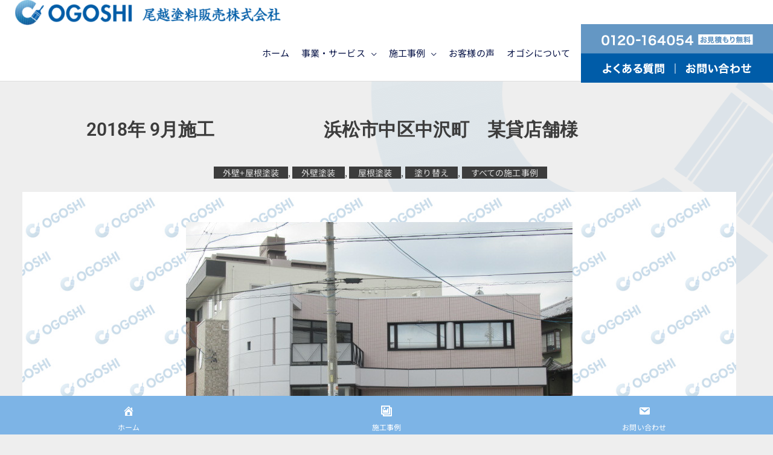

--- FILE ---
content_type: text/css
request_url: https://www.ogoshi.co.jp/wp-content/uploads/elementor/css/post-24369.css?ver=1768687483
body_size: 1936
content:
.elementor-kit-24369{--e-global-color-primary:#6EC1E4;--e-global-color-secondary:#54595F;--e-global-color-text:#3C3C3C;--e-global-color-accent:#61CE70;--e-global-typography-primary-font-family:"Noto Sans JP";--e-global-typography-primary-font-weight:600;--e-global-typography-secondary-font-family:"Roboto Slab";--e-global-typography-secondary-font-weight:400;--e-global-typography-text-font-family:"Noto Sans JP";--e-global-typography-text-font-weight:400;--e-global-typography-accent-font-family:"Roboto";--e-global-typography-accent-font-weight:500;background-color:#EEEEEE;color:#3C3C3C;letter-spacing:0.1px;}.elementor-kit-24369 e-page-transition{background-color:#FFBC7D;}.elementor-kit-24369 a{font-family:"Noto Sans JP", Sans-serif;}.elementor-kit-24369 h1{color:#3C3C3C;font-family:"Noto Sans JP", Sans-serif;}.elementor-kit-24369 h2{color:#3C3C3C;font-family:"Noto Sans JP", Sans-serif;}.elementor-kit-24369 h3{color:#3C3C3C;font-family:"Noto Sans JP", Sans-serif;}.elementor-kit-24369 h4{color:#3C3C3C;font-family:"Noto Sans JP", Sans-serif;}.elementor-kit-24369 h5{color:#3C3C3C;font-family:"Noto Sans JP", Sans-serif;}.elementor-kit-24369 h6{color:#3C3C3C;font-family:"Noto Sans JP", Sans-serif;}.elementor-section.elementor-section-boxed > .elementor-container{max-width:1100px;}.e-con{--container-max-width:1100px;}.elementor-widget:not(:last-child){margin-block-end:20px;}.elementor-element{--widgets-spacing:20px 20px;--widgets-spacing-row:20px;--widgets-spacing-column:20px;}{}h1.entry-title{display:var(--page-title-display);}@media(max-width:1024px){.elementor-section.elementor-section-boxed > .elementor-container{max-width:1024px;}.e-con{--container-max-width:1024px;}}@media(max-width:767px){.elementor-section.elementor-section-boxed > .elementor-container{max-width:767px;}.e-con{--container-max-width:767px;}}/* Start custom CSS */.example {
float: left;
margin: -10px -10px -10px -10px;
}/* End custom CSS */

--- FILE ---
content_type: text/css
request_url: https://www.ogoshi.co.jp/wp-content/uploads/elementor/css/post-28616.css?ver=1768687484
body_size: 17414
content:
.elementor-28616 .elementor-element.elementor-element-a89e378{margin-top:50px;margin-bottom:0px;}.elementor-28616 .elementor-element.elementor-element-75ec8de{text-align:center;}.elementor-28616 .elementor-element.elementor-element-75ec8de .elementor-heading-title{font-family:"Roboto", Sans-serif;font-size:30px;font-weight:600;color:#3C3C3C;}.elementor-28616 .elementor-element.elementor-element-fbcce12 > .elementor-container{max-width:1260px;}.elementor-28616 .elementor-element.elementor-element-fbcce12{margin-top:20px;margin-bottom:20px;}.elementor-28616 .elementor-element.elementor-element-c2df3fb > .elementor-widget-container{margin:0px 0px 0px 0px;}.elementor-28616 .elementor-element.elementor-element-c2df3fb .elementor-icon-list-items:not(.elementor-inline-items) .elementor-icon-list-item:not(:last-child){padding-bottom:calc(0px/2);}.elementor-28616 .elementor-element.elementor-element-c2df3fb .elementor-icon-list-items:not(.elementor-inline-items) .elementor-icon-list-item:not(:first-child){margin-top:calc(0px/2);}.elementor-28616 .elementor-element.elementor-element-c2df3fb .elementor-icon-list-items.elementor-inline-items .elementor-icon-list-item{margin-right:calc(0px/2);margin-left:calc(0px/2);}.elementor-28616 .elementor-element.elementor-element-c2df3fb .elementor-icon-list-items.elementor-inline-items{margin-right:calc(-0px/2);margin-left:calc(-0px/2);}body.rtl .elementor-28616 .elementor-element.elementor-element-c2df3fb .elementor-icon-list-items.elementor-inline-items .elementor-icon-list-item:after{left:calc(-0px/2);}body:not(.rtl) .elementor-28616 .elementor-element.elementor-element-c2df3fb .elementor-icon-list-items.elementor-inline-items .elementor-icon-list-item:after{right:calc(-0px/2);}.elementor-28616 .elementor-element.elementor-element-c2df3fb .elementor-icon-list-icon i{color:#E36161;font-size:14px;}.elementor-28616 .elementor-element.elementor-element-c2df3fb .elementor-icon-list-icon svg{fill:#E36161;--e-icon-list-icon-size:14px;}.elementor-28616 .elementor-element.elementor-element-c2df3fb .elementor-icon-list-icon{width:14px;}body:not(.rtl) .elementor-28616 .elementor-element.elementor-element-c2df3fb .elementor-icon-list-text{padding-left:0px;}body.rtl .elementor-28616 .elementor-element.elementor-element-c2df3fb .elementor-icon-list-text{padding-right:0px;}.elementor-28616 .elementor-element.elementor-element-c2df3fb .elementor-icon-list-item{font-size:14px;}.elementor-28616 .elementor-element.elementor-element-97d7f18 > .elementor-container{max-width:1260px;}.elementor-28616 .elementor-element.elementor-element-97d7f18{margin-top:30px;margin-bottom:30px;}.elementor-28616 .elementor-element.elementor-element-aa3c371{width:var( --container-widget-width, 1260px );max-width:1260px;--container-widget-width:1260px;--container-widget-flex-grow:0;align-self:center;text-align:center;}.elementor-28616 .elementor-element.elementor-element-aa3c371 > .elementor-widget-container{background-color:#FFFFFF;background-image:url("https://www.ogoshi.co.jp/wp-content/uploads/2021/08/ogoshi_base-img01.jpg");margin:-30px 0px 25px 0px;padding:50px 0px 50px 0px;background-size:cover;}.elementor-28616 .elementor-element.elementor-element-aa3c371 img{max-width:1260%;}.elementor-28616 .elementor-element.elementor-element-6a77ecc > .elementor-background-overlay{background-color:#FFFFFF;opacity:0.5;}.elementor-28616 .elementor-element.elementor-element-6a77ecc > .elementor-container{max-width:1260px;}.elementor-28616 .elementor-element.elementor-element-6a77ecc{margin-top:1px;margin-bottom:1px;}.elementor-28616 .elementor-element.elementor-element-5f430aa > .elementor-widget-container{background-color:#0573B3;margin:20px 0px 0px -7px;padding:5px 5px 5px 15px;}.elementor-28616 .elementor-element.elementor-element-5f430aa{text-align:start;}.elementor-28616 .elementor-element.elementor-element-5f430aa .elementor-heading-title{font-family:"Roboto", Sans-serif;font-size:18px;font-weight:600;letter-spacing:2px;color:#FFFFFF;}.elementor-28616 .elementor-element.elementor-element-84a7e77 > .elementor-widget-container{margin:-17px -17px -17px -17px;padding:11px 11px 11px 11px;}.elementor-28616 .elementor-element.elementor-element-84a7e77{text-align:center;}.elementor-28616 .elementor-element.elementor-element-1a01e2f > .elementor-widget-container{background-color:#0573B3;margin:20px 0px 0px 0px;padding:5px 0px 5px 15px;}.elementor-28616 .elementor-element.elementor-element-1a01e2f{text-align:start;}.elementor-28616 .elementor-element.elementor-element-1a01e2f .elementor-heading-title{font-family:"Roboto", Sans-serif;font-size:18px;font-weight:600;letter-spacing:2px;color:#FFFFFF;}.elementor-28616 .elementor-element.elementor-element-12d1e3d{margin-top:-17px;margin-bottom:-17px;}.elementor-28616 .elementor-element.elementor-element-f9cbaf2{font-family:var( --e-global-typography-primary-font-family ), Sans-serif;font-weight:var( --e-global-typography-primary-font-weight );}.elementor-28616 .elementor-element.elementor-element-10cf80a{margin-top:0px;margin-bottom:0px;}.elementor-28616 .elementor-element.elementor-element-beeeb9e{font-family:var( --e-global-typography-primary-font-family ), Sans-serif;font-weight:var( --e-global-typography-primary-font-weight );}.elementor-28616 .elementor-element.elementor-element-a7de5ad{text-align:start;}.elementor-28616 .elementor-element.elementor-element-a7c01bd{margin-top:-10px;margin-bottom:-10px;}.elementor-28616 .elementor-element.elementor-element-46024c3{font-family:var( --e-global-typography-primary-font-family ), Sans-serif;font-weight:var( --e-global-typography-primary-font-weight );}.elementor-28616 .elementor-element.elementor-element-a6b75c2 > .elementor-widget-container{margin:0px 0px 0px 0px;}.elementor-28616 .elementor-element.elementor-element-a6b75c2{text-align:left;}.elementor-28616 .elementor-element.elementor-element-7e41fec{margin-top:-10px;margin-bottom:-10px;}.elementor-28616 .elementor-element.elementor-element-56a54aa{font-family:var( --e-global-typography-primary-font-family ), Sans-serif;font-weight:var( --e-global-typography-primary-font-weight );}.elementor-28616 .elementor-element.elementor-element-4d1340f{--spacer-size:25px;}.elementor-28616 .elementor-element.elementor-element-4d1340f > .elementor-widget-container{margin:20px 0px 0px 0px;}.elementor-28616 .elementor-element.elementor-element-3306650 > .elementor-widget-container{margin:-5px 0px 0px 0px;}.elementor-28616 .elementor-element.elementor-element-e79e5b3 > .elementor-widget-container{margin:-10px 0px 0px 0px;}.elementor-28616 .elementor-element.elementor-element-8d6c90e{--spacer-size:30px;}.elementor-28616 .elementor-element.elementor-element-ef3c532 > .elementor-container{max-width:1260px;}.elementor-28616 .elementor-element.elementor-element-b02cb4d > .elementor-widget-container{background-color:#0573B3;margin:0px 0px 0px 0px;padding:5px 5px 5px 15px;}.elementor-28616 .elementor-element.elementor-element-b02cb4d{text-align:start;}.elementor-28616 .elementor-element.elementor-element-b02cb4d .elementor-heading-title{font-family:"Roboto", Sans-serif;font-size:18px;font-weight:600;letter-spacing:2px;text-shadow:0px 0px 10px rgba(0,0,0,0.3);color:#FFFFFF;}.elementor-28616 .elementor-element.elementor-element-6622ca3 > .elementor-container{max-width:1260px;}.elementor-28616 .elementor-element.elementor-element-6622ca3{margin-top:30px;margin-bottom:30px;}.elementor-28616 .elementor-element.elementor-element-e9df7f8 > .elementor-element-populated{color:#3C3C3C;}.elementor-28616 .elementor-element.elementor-element-e9df7f8 .elementor-element-populated a:hover{color:#208EEF;}.elementor-28616 .elementor-element.elementor-element-b286e07 span.post-navigation__prev--label{color:#3C3C3C;}.elementor-28616 .elementor-element.elementor-element-b286e07 span.post-navigation__next--label{color:#3C3C3C;}.elementor-28616 .elementor-element.elementor-element-b286e07 span.post-navigation__prev--label, .elementor-28616 .elementor-element.elementor-element-b286e07 span.post-navigation__next--label{font-size:12px;}.elementor-28616 .elementor-element.elementor-element-b286e07 span.post-navigation__prev--title, .elementor-28616 .elementor-element.elementor-element-b286e07 span.post-navigation__next--title{color:#3C3C3C;font-size:12px;letter-spacing:0.5px;}.elementor-28616 .elementor-element.elementor-element-b286e07 .post-navigation__arrow-wrapper{color:#0573B3;}.elementor-28616 .elementor-element.elementor-element-5cffb1b > .elementor-widget-container{margin:-93px 0px 0px 0px;}.elementor-28616 .elementor-element.elementor-element-5cffb1b{font-size:16px;}.elementor-28616 .elementor-element.elementor-element-61d01cd > .elementor-container{max-width:1260px;}.elementor-28616 .elementor-element.elementor-element-5b917a2 .jeg_post_title > a{font-family:var( --e-global-typography-text-font-family ), Sans-serif;font-weight:var( --e-global-typography-text-font-weight );}.elementor-28616 .elementor-element.elementor-element-5b917a2 .jeg_post_meta, .elementor-28616 .elementor-element.elementor-element-5b917a2 .jeg_post_meta .fa, .elementor-28616 .elementor-element.elementor-element-5b917a2.jeg_postblock .jeg_subcat_list > li > a:hover, .elementor-28616 .elementor-element.elementor-element-5b917a2 .jeg_pl_md_card .jeg_post_category a, .elementor-28616 .elementor-element.elementor-element-5b917a2.jeg_postblock .jeg_subcat_list > li > a.current, .elementor-28616 .elementor-element.elementor-element-5b917a2 .jeg_pl_md_5 .jeg_post_meta, .elementor-28616 .elementor-element.elementor-element-5b917a2 .jeg_pl_md_5 .jeg_post_meta .fa, .elementor-28616 .elementor-element.elementor-element-5b917a2 .jeg_post_category a{font-family:var( --e-global-typography-text-font-family ), Sans-serif;font-weight:var( --e-global-typography-text-font-weight );}.elementor-28616 .elementor-element.elementor-element-260c0a00:not(.elementor-motion-effects-element-type-background), .elementor-28616 .elementor-element.elementor-element-260c0a00 > .elementor-motion-effects-container > .elementor-motion-effects-layer{background-color:#1A6BAF;}.elementor-28616 .elementor-element.elementor-element-260c0a00{transition:background 0.3s, border 0.3s, border-radius 0.3s, box-shadow 0.3s;padding:80px 0px 80px 0px;}.elementor-28616 .elementor-element.elementor-element-260c0a00 > .elementor-background-overlay{transition:background 0.3s, border-radius 0.3s, opacity 0.3s;}.elementor-28616 .elementor-element.elementor-element-189fe224 > .elementor-widget-container{margin:0px 0px 10px 0px;padding:0px 0px 0px 0px;}.elementor-28616 .elementor-element.elementor-element-189fe224 .elementor-heading-title{font-family:"Arial", Sans-serif;color:#FFFFFF;}.elementor-28616 .elementor-element.elementor-element-26a391b{font-family:"Arial", Sans-serif;font-size:18px;line-height:1.9em;color:#FFFFFF;}.elementor-28616 .elementor-element.elementor-element-7955dd02 > .elementor-widget-wrap > .elementor-widget:not(.elementor-widget__width-auto):not(.elementor-widget__width-initial):not(:last-child):not(.elementor-absolute){margin-block-end:8px;}.elementor-28616 .elementor-element.elementor-element-628513bd > .elementor-widget-container{margin:0px 0px 0px 0px;padding:0px 0px 0px 0px;}.elementor-28616 .elementor-element.elementor-element-628513bd{text-align:center;}.elementor-28616 .elementor-element.elementor-element-628513bd .elementor-heading-title{font-family:"Arial", Sans-serif;color:#FFFFFF;}.elementor-28616 .elementor-element.elementor-element-677cc7f4 > .elementor-widget-container{margin:0px 0px 0px 0px;padding:0px 0px 0px 0px;}.elementor-28616 .elementor-element.elementor-element-677cc7f4{text-align:center;font-size:21px;font-weight:bold;color:#FFFFFF;}.elementor-28616 .elementor-element.elementor-element-685f1057 .elementor-button{background-color:#FFFFFF;font-family:"Arial", Sans-serif;font-size:24px;font-weight:bold;fill:#005CA8;color:#005CA8;border-radius:100px 100px 100px 100px;}.elementor-28616 .elementor-element.elementor-element-685f1057 .elementor-button:hover, .elementor-28616 .elementor-element.elementor-element-685f1057 .elementor-button:focus{background-color:#9EE1EC;color:#005CA8;}.elementor-28616 .elementor-element.elementor-element-685f1057 > .elementor-widget-container{background-color:transparent;background-image:linear-gradient(180deg, #FFFFFF00 0%, #FF003F00 100%);}.elementor-28616 .elementor-element.elementor-element-685f1057 .elementor-button:hover svg, .elementor-28616 .elementor-element.elementor-element-685f1057 .elementor-button:focus svg{fill:#005CA8;}body.elementor-page-28616:not(.elementor-motion-effects-element-type-background), body.elementor-page-28616 > .elementor-motion-effects-container > .elementor-motion-effects-layer{background-image:url("https://www.ogoshi.co.jp/wp-content/uploads/2021/02/post_back.png");background-position:top center;background-repeat:no-repeat;}@media(min-width:768px){.elementor-28616 .elementor-element.elementor-element-75ef453{width:2.159%;}.elementor-28616 .elementor-element.elementor-element-94ed54e{width:95.345%;}.elementor-28616 .elementor-element.elementor-element-6951051{width:2.118%;}.elementor-28616 .elementor-element.elementor-element-6506307{width:32.262%;}.elementor-28616 .elementor-element.elementor-element-e1d6ae7{width:40.976%;}.elementor-28616 .elementor-element.elementor-element-7f9862e{width:23.452%;}.elementor-28616 .elementor-element.elementor-element-98cbf03{width:76.548%;}.elementor-28616 .elementor-element.elementor-element-5cf2592{width:23.452%;}.elementor-28616 .elementor-element.elementor-element-71569d2{width:76.548%;}.elementor-28616 .elementor-element.elementor-element-fefbbbb{width:23.456%;}.elementor-28616 .elementor-element.elementor-element-4c1167e{width:76.544%;}.elementor-28616 .elementor-element.elementor-element-7d88e37{width:23.701%;}.elementor-28616 .elementor-element.elementor-element-f1c20bb{width:76.299%;}.elementor-28616 .elementor-element.elementor-element-fa6c2d8{width:26.037%;}.elementor-28616 .elementor-element.elementor-element-5b2ef8a{width:31.445%;}.elementor-28616 .elementor-element.elementor-element-81886e6{width:68.22%;}.elementor-28616 .elementor-element.elementor-element-00deb08{width:17.241%;}.elementor-28616 .elementor-element.elementor-element-26cf670{width:25.511%;}.elementor-28616 .elementor-element.elementor-element-d6ce2de{width:17.199%;}.elementor-28616 .elementor-element.elementor-element-4e47312{width:49.911%;}.elementor-28616 .elementor-element.elementor-element-7955dd02{width:50.089%;}}@media(max-width:1024px){.elementor-28616 .elementor-element.elementor-element-75ec8de > .elementor-widget-container{margin:0px 0px 0px 0px;}.elementor-28616 .elementor-element.elementor-element-75ec8de .elementor-heading-title{font-size:28px;}}/* Start custom CSS for theme-post-title, class: .elementor-element-75ec8de */.elementor-heading-title{line-height: 1.3 !important;}/* End custom CSS */
/* Start custom CSS for post-info, class: .elementor-element-c2df3fb */.elementor-post-info__terms-list-item {
	border-radius: 0px;
	background: #3c3c3c;
	padding: 0 15px; 
	color:;#dcdcdc; 
	color: #dcdcdc; 
}

.post-tag a {
    margin-right: 10px;
}

.post-tag a:last-child {
    margin-right: 0;
}

.post-tag a:after{ 
content: " "; 
}

.elementor-icon-list-text.elementor-post-info__item.elementor-post-info__item--type-terms.tag-separator {
    display: none;
}

a[ref="https://www.ogoshi.co.jp/sekozirei/seko_main1/case"]{
display:none!important;
}
.tag-cloud-link.tag-link-83 {display:none;}
.elementor-post-info__terms-list {
    font-size: }
    {display:none;}
.elementor-post-info__terms-list-item.tag_ID=83 {display:none;}/* End custom CSS */
/* Start custom CSS for section, class: .elementor-element-97d7f18 */.wp-caption-text {
  font-weight: bold;
  display: flex;
  justify-content: center;
  align-items: center;
  width: 300px;
  height: 32px;
  position: absolute;
  background: #0573B3;
  border: 1px solid #0573B3;
  border-radius: 0px;
  box-sizing: border-box;
  padding: 0 45px 0 25px;
  margin: -210px 10px 150px 100px;
   color: #fff;
  font-size: 20px;
  letter-spacing: 0.2em;
  line-height: 1.3;
 text-align:; 
  text-decoration: none;
  transition-duration: 0.3s;
}/* End custom CSS */
/* Start custom CSS for text-editor, class: .elementor-element-5cffb1b */a.btn_03 {
  display: flex;
  justify-content: center;
  align-items: center;
  width: 100%;
  height: 40px;
  position: relative;
  background: #0573B3;
  border: 1px solid #0573B3;
  border-radius: 30px;
  box-sizing: border-box;
  padding: 0 45px 0 25px;
  color: #fff;
  font-size: 16px;
  letter-spacing: 0.1em;
  line-height: 1.3;
  text-align: left;
  text-decoration: none;
  transition-duration: 0.3s;
}
a.btn_03:before {
  content: '';
  width: 8px;
  height: 8px;
  border: 0;
  border-top: 2px solid #fff;
  border-right: 2px solid #fff;
  transform: rotate(45deg);
  position: absolute;
  top: 50%;
  right: 25px;
  margin-top: -6px;
}
a.btn_03:hover {
  background: #fff;
  color: #228bc8;
}
a.btn_03:hover:before {
  border-top: 2px solid #0573B3;
  border-right: 2px solid #0573B3;
}/* End custom CSS */
/* Start custom CSS for epic_block_21_elementor, class: .elementor-element-5b917a2 */.jeg_post_meta{
    display: none !important;
}

.jeg_block_title {
 font-size: 14px;
 font-family: poppins;
    
}/* End custom CSS */

--- FILE ---
content_type: text/css
request_url: https://www.ogoshi.co.jp/wp-content/uploads/elementor/css/post-29592.css?ver=1768687484
body_size: 4437
content:
.elementor-29592 .elementor-element.elementor-element-547a2987{margin-top:100px;margin-bottom:75px;}.elementor-29592 .elementor-element.elementor-element-73a67ddb{text-align:center;}.elementor-29592 .elementor-element.elementor-element-73a67ddb .elementor-heading-title{font-size:38px;font-weight:bold;}.elementor-29592 .elementor-element.elementor-element-4cafc5a > .elementor-widget-container{margin:20px 0px 0px 0px;}.elementor-29592 .elementor-element.elementor-element-4cafc5a{text-align:center;font-size:16px;}.elementor-29592 .elementor-element.elementor-element-2035db0{--grid-row-gap:35px;--grid-column-gap:30px;}.elementor-29592 .elementor-element.elementor-element-2035db0 .elementor-posts-container .elementor-post__thumbnail{padding-bottom:calc( 0.66 * 100% );}.elementor-29592 .elementor-element.elementor-element-2035db0:after{content:"0.66";}.elementor-29592 .elementor-element.elementor-element-2035db0 .elementor-post__thumbnail__link{width:100%;}.elementor-29592 .elementor-element.elementor-element-2035db0 .elementor-post__meta-data span + span:before{content:"•";}.elementor-29592 .elementor-element.elementor-element-2035db0 .elementor-post__text{margin-top:20px;}.elementor-29592 .elementor-element.elementor-element-2035db0 .elementor-pagination{text-align:center;}body:not(.rtl) .elementor-29592 .elementor-element.elementor-element-2035db0 .elementor-pagination .page-numbers:not(:first-child){margin-left:calc( 10px/2 );}body:not(.rtl) .elementor-29592 .elementor-element.elementor-element-2035db0 .elementor-pagination .page-numbers:not(:last-child){margin-right:calc( 10px/2 );}body.rtl .elementor-29592 .elementor-element.elementor-element-2035db0 .elementor-pagination .page-numbers:not(:first-child){margin-right:calc( 10px/2 );}body.rtl .elementor-29592 .elementor-element.elementor-element-2035db0 .elementor-pagination .page-numbers:not(:last-child){margin-left:calc( 10px/2 );}.elementor-29592 .elementor-element.elementor-element-8aeb255{transition:background 0.3s, border 0.3s, border-radius 0.3s, box-shadow 0.3s;margin-top:0px;margin-bottom:100px;padding:0px 0px 50px 0px;}.elementor-29592 .elementor-element.elementor-element-8aeb255 > .elementor-background-overlay{transition:background 0.3s, border-radius 0.3s, opacity 0.3s;}.elementor-29592 .elementor-element.elementor-element-2997caf:not(.elementor-motion-effects-element-type-background) > .elementor-widget-wrap, .elementor-29592 .elementor-element.elementor-element-2997caf > .elementor-widget-wrap > .elementor-motion-effects-container > .elementor-motion-effects-layer{background-color:#FFFFFF;}.elementor-29592 .elementor-element.elementor-element-2997caf > .elementor-element-populated{transition:background 0.3s, border 0.3s, border-radius 0.3s, box-shadow 0.3s;margin:50px 150px 100px 150px;--e-column-margin-right:150px;--e-column-margin-left:150px;padding:50px 50px 50px 50px;}.elementor-29592 .elementor-element.elementor-element-2997caf > .elementor-element-populated > .elementor-background-overlay{transition:background 0.3s, border-radius 0.3s, opacity 0.3s;}#elementor-popup-modal-29592{background-color:rgba(0,0,0,.8);justify-content:center;align-items:center;pointer-events:all;}#elementor-popup-modal-29592 .dialog-message{width:640px;height:auto;}#elementor-popup-modal-29592 .dialog-close-button{display:flex;}#elementor-popup-modal-29592 .dialog-widget-content{box-shadow:2px 8px 23px 3px rgba(0,0,0,0.2);}@media(min-width:768px){.elementor-29592 .elementor-element.elementor-element-2997caf{width:100%;}}@media(max-width:767px){.elementor-29592 .elementor-element.elementor-element-2035db0 .elementor-posts-container .elementor-post__thumbnail{padding-bottom:calc( 0.5 * 100% );}.elementor-29592 .elementor-element.elementor-element-2035db0:after{content:"0.5";}.elementor-29592 .elementor-element.elementor-element-2035db0 .elementor-post__thumbnail__link{width:100%;}}/* Start custom CSS */.searchandfilter > div > ul{
    width:100%;
    margin: 0;
    padding: 0;
}

.searchandfilter > div > ul >li{
    display:flex;
    border:solid 1px #ccc;
    margin-top:-1px;
    align-items:center;
    width:100%;
    
    
}

.searchandfilter > div > ul >li:last-child{
    display:flex;
    border:none;
    padding:20px;
}

.searchandfilter > div > ul >li h4{
    background:#eee;
    border-right:solid 1px #ccc;
    height:100%;
    padding:50px;
    margin:0px 50px 0px 0px;
    width:30%;
}/* End custom CSS */